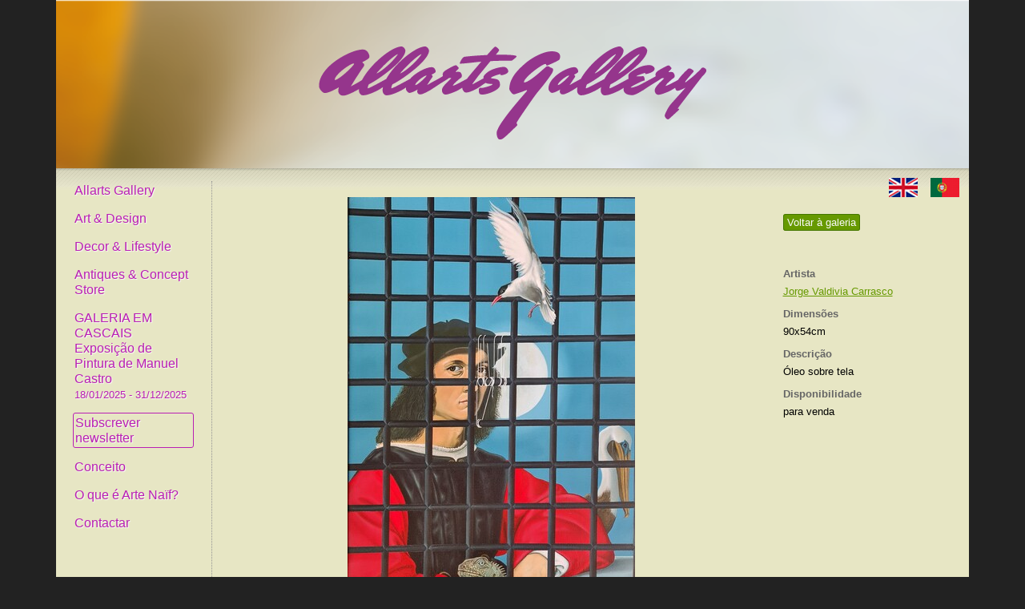

--- FILE ---
content_type: text/html; charset=utf-8
request_url: https://allartsgallery.com/pt-pt/quadros/5333-luz-de-luna?category_id=161
body_size: 11107
content:
<!DOCTYPE html>
<html>
<head>
<script>(function(w,d,s,l,i){w[l]=w[l]||[];w[l].push({'gtm.start':new Date().getTime(),event:'gtm.js'});var f=d.getElementsByTagName(s)[0],j=d.createElement(s),dl=l!='dataLayer'?'&l='+l:'';j.async=true;j.src='https://www.googletagmanager.com/gtm.js?id='+i+dl;f.parentNode.insertBefore(j,f);})(window,document,'script','dataLayer','GTM-WFKNQXP');</script>
<link href='/favicon.ico' rel='icon' type='image/vnd.microsoft.icon'>
<meta content='text/html;charset=utf-8' http-equiv='Content-Type'>
<title>Luz de Luna
</title>
<meta content='width=device-width, initial-scale=1' name='viewport'>
<meta content='Easy Easy Apps' name='author'>
<link rel="stylesheet" media="screen" href="/assets/reset-fonts-grids-69fe09de0963c8ebaa883a967331861c853dadc1333b34fccae5148694d0481e.css" />
<link rel="stylesheet" media="screen" href="/assets/hubs-3f9f5e8f581adb6802652344a92435992e2f008cd5a486016cbebb26c530591c.css" />
<link rel="stylesheet" media="screen" href="/assets/main-30e2a5e94ca3924b118bbb918141597f7822ba22bc332d77bdf1bfd9534a64ba.css" />
<link rel="stylesheet" media="screen" href="/assets/modalbox-ec361102233191d6ed0cdd6742d81f8dd9acb2f25aa7f57ec8ea7da81018c54d.css" />
<link rel="stylesheet" media="screen" href="https://stackpath.bootstrapcdn.com/bootstrap/4.1.2/css/bootstrap-grid.min.css" />

<meta content='Luz de Luna' property='og:title'>
<meta content='Óleo sobre tela
' property='og:description'>
<meta content='/rails/active_storage/blobs/eyJfcmFpbHMiOnsibWVzc2FnZSI6IkJBaHBBdUlPIiwiZXhwIjpudWxsLCJwdXIiOiJibG9iX2lkIn19--8e694aca84a7cd98b8746096b1b455a7c6af968e/20230714_141920.jpg' property='og:image'>
<meta content='https://allartsgallery.com/pt-pt/quadros/5333-luz-de-luna' property='og:url'>
<meta content='website' property='og:type'>
<meta content='409228516317212' property='fb:app_id'>

<link href='https://allartsgallery.com/pt-pt/quadros/5333-luz-de-luna' rel='canonical'>
<link href='https://allartsgallery.com/paintings/5333-luz-de-luna' hreflang='en' rel='alternate'>
<link href='https://allartsgallery.com/pt-pt/quadros/5333-luz-de-luna' hreflang='pt-PT' rel='alternate'>

<script src="https://ajax.googleapis.com/ajax/libs/prototype/1.7.0.0/prototype.js"></script>
<script src="/assets/effects-b1dfa7753d39f74581f44a8009a83765a6935087f14a566e5cdc388d370fccb4.js"></script>
<script src="/assets/ajaximgswitcher-6f88fa39940544748647db041bd30fbe6396dffd99aacfb128b810b1a34bc7c8.js"></script>
<script src="/assets/rails-1c94278c583cc46980a8d7ecf169a633a5560d8f3564e087b27ab3f242b1d0da.js"></script>
<script src="/assets/modalbox-ad6069accf015b50b88c16e40dcda0ada615339510e656b42cc2479ee9361dfc.js"></script>
<script src="/assets/application-a2740684c86fef13bf5f6c4512ce1ba4d61cb1af8eaf9a7bea496929eeab032c.js"></script>
<script src="/assets/sidebar-656d9c41a8abf5c7e2db7ccf0012fad7cda77e3c4abe28f44cf0761616c6d18a.js"></script>

<meta name="csrf-param" content="authenticity_token" />
<meta name="csrf-token" content="rEimWzUCAMIMg1hAAQ0W+iYNDq7JnNA8SoVfDGTWf0LSW4LoxS0PxRVLeqTLsw/tPHhWE99b2sykvjwGo98VeQ==" />
</head>
<body>
<noscript>
<iframe height='0' src='https://www.googletagmanager.com/ns.html?id=GTM-WFKNQXP' style='display:none;visibility:hidden' width='0'></iframe>
</noscript>
<div class='wrapper container text-left'>
<div id='hd'>
<img id="hd-bg" src="/assets/hd-23b511e7cc9f2ac562422c3c8560ef67578ea7ca2b1860b6b57ebcf4ec5530e9.png" />
<div id='logo-container'>
<a id="logo" class="transparent_png" href="/pt-pt"><img class="img-fluid" src="/assets/logo-673af64e520d679c2113da04f6a223f0b66c4aecc1bf030756c9dd5314b9f872.png" /></a>
</div>
</div>
<div class='main-panel container-fluid'>
<div id='header_nav'>
<a title="English" class="en first" href="/paintings/5333-luz-de-luna?category_id=161"><img alt="English" src="/assets/en_flag-f679d14ff20e4af2f9e6f1d4c623fe7d696469d94e809189de67c616eb5ed799.png" />
</a><a title="Português" class="pt-PT" href="/pt-pt/quadros/5333-luz-de-luna?category_id=161"><img alt="Português" src="/assets/pt-PT_flag-1615c832553999f15ea9c1352d0d6b4b1bdf167f2c493c18e0d39545978b82e1.png" />
</a></div>
<div class='sidebar'>
<div class='close'>
&times;
</div>
<ul class='menu'>
<li class='first'><a href="/pt-pt">Allarts Gallery</a></li>
<li><a href="/pt-pt/quadros">Art & Design</a></li>
<li><a href="/pt-pt/decors">Decor & Lifestyle</a></li>
<li><a href="/pt-pt/antiques">Antiques & Concept Store</a></li>
<li><a href="/pt-pt/exposicoes/141-galeria-em-cascais-exposicao-de-pintura-de-manuel-castro">GALERIA EM CASCAIS
Exposição de Pintura de Manuel Castro<br /><span class="dates">18/01/2025 - 31/12/2025</span></a></li>
<li><a class="highlight" href="/pt-pt/subscritores/new">Subscrever newsletter</a></li>
<li><a href="/pt-pt/about">Conceito</a></li>
<li><a href="/pt-pt/naif">O que é Arte Naïf?</a></li>
<li><a href="/pt-pt/contacto">Contactar</a></li>
</ul>
</div>
<div class='main-content container'>
<div class='yui-b'>
<div class='sidebar-toggle'>
&equiv;
</div>
<div class='row'>
<div class='side_description col-md-3 order-last mt-3'>
<a class="button" href="/pt-pt/quadros?category_id=161">Voltar à galeria</a>
<br>
<br>
<br>
<br>
<dl>
<dt>Artista</dt>
<dd><a href="/pt-pt/artistas/161-jorge-valdivia-carrasco/quadros">Jorge Valdivia Carrasco</a></dd>
<dt>Dimensões</dt>
<dd>90x54cm</dd>
<dt>Descrição</dt>
<dd>Óleo sobre tela
</dd>
<dt>Disponibilidade</dt>
<dd>para venda</dd>
</dl>
</div>
<div class='painting col-md-9 order-first mb-3' id='painting-container'>
<a href="/pt-pt/quadros?category_id=161"><img alt="Luz de Luna" class="img-fluid" src="https://storage.googleapis.com/allartsgallery-production/variants/UfNAeZFUAL1LPfJMa7ZYUC3J/277ca6a7d9f08b002fb0c5da9aa48631139f6e95358436ab0ee82fc6a1c37be7" /></a>
<div class='caption'>Luz de Luna</div>
<a class="previous" href="/pt-pt/quadros/5337?category_id=161">Anterior</a>
<a class="next" href="/pt-pt/quadros/5280?category_id=161">Próximo</a>
<div class='text-center' style='clear: both; padding:10px'>
<a class='button thickbox' href='#' style='display:none'>
Pedir Preço
</a>
</div>
<div id='quote_request_form_container' style='display:none'>
<p>Deixe-nos o seu contacto para que o possamos contactar com o preço da obra <strong>Luz de Luna</strong>.</p>
<form data-remote="true" class="resource_form" action="/pt-pt/quote_requests" accept-charset="UTF-8" method="post"><input name="utf8" type="hidden" value="&#x2713;" /><input type="hidden" name="_method" value="create" /><input name='quote_request[product_id]' type='hidden' value='5333'>
<label for="quote_request_name">Name</label>
<input type="text" name="quote_request[name]" id="quote_request_name" />
<label for="quote_request_email">Email</label>
<input type="email" name="quote_request[email]" id="quote_request_email" />
<label for="quote_request_phone">Phone</label>
<input type="text" name="quote_request[phone]" id="quote_request_phone" />
<label for="quote_request_message">Message</label>
<textarea name="quote_request[message]" id="quote_request_message">
</textarea>
<label for="quote_request_subscribe">Subscribe</label>
<input name="quote_request[subscribe]" type="hidden" value="0" /><input type="checkbox" value="1" name="quote_request[subscribe]" id="quote_request_subscribe" />
<br>
<script src="https://www.recaptcha.net/recaptcha/api.js" async defer ></script>
<div data-sitekey="6LdABkImAAAAAGRQfSfcWK7xMw7lMN5XGeTYE3h1" class="g-recaptcha "></div>
          <noscript>
            <div>
              <div style="width: 302px; height: 422px; position: relative;">
                <div style="width: 302px; height: 422px; position: absolute;">
                  <iframe
                    src="https://www.recaptcha.net/recaptcha/api/fallback?k=6LdABkImAAAAAGRQfSfcWK7xMw7lMN5XGeTYE3h1"
                    name="ReCAPTCHA"
                    style="width: 302px; height: 422px; border-style: none; border: 0; overflow: hidden;">
                  </iframe>
                </div>
              </div>
              <div style="width: 300px; height: 60px; border-style: none;
                bottom: 12px; left: 25px; margin: 0px; padding: 0px; right: 25px;
                background: #f9f9f9; border: 1px solid #c1c1c1; border-radius: 3px;">
                <textarea id="g-recaptcha-response" name="g-recaptcha-response"
                  class="g-recaptcha-response"
                  style="width: 250px; height: 40px; border: 1px solid #c1c1c1;
                  margin: 10px 25px; padding: 0px; resize: none;">
                </textarea>
              </div>
            </div>
          </noscript>

<input class='submit' type='submit' value='Pedir Preço'>
</form></div>
<script>
  document.observe("dom:loaded", function() {
    $$('.thickbox').each(function(s){
      $(s).setStyle({'display': 'inline'});
      $(s).observe('click', function(event){
        Modalbox.show($('quote_request_form_container'), {title: 'Pedir Preço', width: 500});
      });
    });
  
    var authlogicEmailRegex = new RegExp("^[A-Z0-9_\.%\+\-]+@(?:[A-Z0-9\-]+\.)+(?:[A-Z]{2,4}|museum|travel)$", "i");
    function areInputsValid(name, email) {
      var valid = false;
      var emailValid = email.present() && authlogicEmailRegex.test(email.getValue());
  
      valid = name.present() && emailValid
      return valid;
    }
    document.on('ajax:before', 'form', function(e, form) {
      var valid = areInputsValid($('quote_request_name'), $('quote_request_email'));
      if (!valid) {
        alert("Por favor preencha correctamente os campos nome, email (deve ser válido).");
        e.stop();
      }
    });
    document.on('ajax:success', 'form', function(e, form) {
      var resp = e.memo;
  
      if (resp.responseText == "OK") {
        alert("O seu pedido foi submetido com sucesso. Entraremos em contacto assim que possível.");
        $('MB_quote_request_name').value = '';
        $('MB_quote_request_email').value = '';
        $('MB_quote_request_phone').value = '';
        $('MB_quote_request_message').value = '';
        $('MB_quote_request_subscribe').checked = true;
        Modalbox.hide();
      } else {
        alert("Ocorreu um error interno, por favor, tente mais tarde.");
      }
    });
    document.on('ajax:failure', 'form', function(e, form) {
      alert("Ocorreu um error interno, por favor, tente mais tarde.");
    });
  });
</script>

<br>
<div addthis:description='Óleo sobre tela
' addthis:media='https://storage.googleapis.com/allartsgallery-production/variants/UfNAeZFUAL1LPfJMa7ZYUC3J/277ca6a7d9f08b002fb0c5da9aa48631139f6e95358436ab0ee82fc6a1c37be7' addthis:title='Luz de Luna' class='addthis_inline_share_toolbox'></div>
</div>
</div>


</div>
</div>
</div>
<div id='ft'>
<p>
&copy; 2009-2026 Allarts Gallery. All Rights Reserved.
Developed by
<a href='https://www.easyeasyapps.net/'>Easy Easy Apps</a>
</p>
</div>
</div>
<script src='//s7.addthis.com/js/300/addthis_widget.js#pubid=allarts' type='text/javascript'></script>

<script>
  var gaJsHost = (("https:" == document.location.protocol) ? "https://ssl." : "http://www.");
  document.write(unescape("%3Cscript src='" + gaJsHost + "google-analytics.com/ga.js' type='text/javascript'%3E%3C/script%3E"));
</script>
<script>
  try {
  var pageTracker = _gat._getTracker("UA-5546879-4");
  
  
  pageTracker._trackPageview();
  } catch(err) {}
</script>
</body>
</html>


--- FILE ---
content_type: application/javascript
request_url: https://allartsgallery.com/assets/ajaximgswitcher-6f88fa39940544748647db041bd30fbe6396dffd99aacfb128b810b1a34bc7c8.js
body_size: 351
content:
var ImgSwitcher=Class.create({initialize:function(e,t,i,s){null!=$(e)&&($(e).update(this.elm1=new Element("a",Object.extend(s||{},{href:t[0].largepic,title:t[0].desc})).update(new Element("img",{src:t[0].pic}))),t.length<3||($(e).appendChild(this.elm2=new Element("a",Object.extend(s||{},{href:t[1].largepic,title:t[1].desc})).update(new Element("img",{src:t[1].pic})).hide()),this.index=1,this.pics=t,this.changedcb=i,window.setTimeout(this.appear.bind(this),4e3)))},preload:function(){++this.index>=this.pics.length&&(this.index=0),this.elm1.update(new Element("img",{src:this.pics[this.index].pic})),this.elm1.href=this.pics[this.index].largepic,this.elm1.title=this.pics[this.index].desc,this.elm1.hide().setStyle({zIndex:2}),this.elm2.setStyle({zIndex:1});var e=this.elm1;this.elm1=this.elm2,this.elm2=e,delete e,window.setTimeout(this.appear.bind(this),3500)},appear:function(){new Effect.Appear(this.elm2,{duration:3,beforeStart:this.changedcb?function(){this.changedcb(this.elm2,this.index)}.bind(this):Prototype.K}),window.setTimeout(this.preload.bind(this),3500)}}),AjaxImgSwitcher=Class.create({initialize:function(elm,url,changedcb,extra_href_opts){new Ajax.Request(url,{method:"get",onSuccess:function(transport){var pics=eval("("+transport.responseText+")");new ImgSwitcher(elm,pics,changedcb,extra_href_opts)}})}});